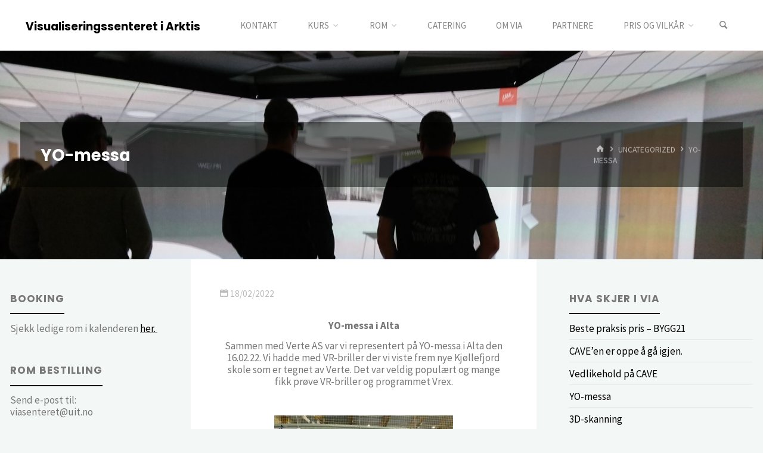

--- FILE ---
content_type: text/html; charset=UTF-8
request_url: https://site.uit.no/via/yo-messa/
body_size: 72147
content:
<!DOCTYPE html>
<html  xmlns="http://www.w3.org/1999/xhtml" prefix="" lang="en-US">
<head>
<meta name="viewport" content="width=device-width, user-scalable=yes, initial-scale=1.0">
<meta http-equiv="X-UA-Compatible" content="IE=edge" /><meta charset="UTF-8">
<link rel="profile" href="https://gmpg.org/xfn/11">

<!-- BEGIN Metadata added by the Add-Meta-Tags WordPress plugin -->
<meta name="description" content="YO-messa i Alta Sammen med Verte AS var vi representert på YO-messa i Alta den 16.02.22. Vi hadde med VR-briller der vi viste frem nye Kjøllefjord skole som er tegnet av Verte. Det var veldig populært og mange fikk prøve VR-briller og programmet Vrex." />
<!-- END Metadata added by the Add-Meta-Tags WordPress plugin -->

<title>YO-messa &#8211; Visualiseringssenteret i Arktis</title>
<meta name='robots' content='max-image-preview:large' />
	<style>img:is([sizes="auto" i], [sizes^="auto," i]) { contain-intrinsic-size: 3000px 1500px }</style>
	<script>
window.koko_analytics = {"url":"https:\/\/site.uit.no\/via\/wp-admin\/admin-ajax.php?action=koko_analytics_collect","site_url":"https:\/\/site.uit.no\/via","post_id":1286,"path":"\/yo-messa\/","method":"cookie","use_cookie":true};
</script>
<link rel='dns-prefetch' href='//fonts.googleapis.com' />
<link rel="alternate" type="application/rss+xml" title="Visualiseringssenteret i Arktis &raquo; Feed" href="https://site.uit.no/via/feed/" />
<link rel="alternate" type="application/rss+xml" title="Visualiseringssenteret i Arktis &raquo; Comments Feed" href="https://site.uit.no/via/comments/feed/" />
<script>
window._wpemojiSettings = {"baseUrl":"https:\/\/s.w.org\/images\/core\/emoji\/16.0.1\/72x72\/","ext":".png","svgUrl":"https:\/\/s.w.org\/images\/core\/emoji\/16.0.1\/svg\/","svgExt":".svg","source":{"concatemoji":"https:\/\/site.uit.no\/via\/wp-includes\/js\/wp-emoji-release.min.js?ver=6.8.3"}};
/*! This file is auto-generated */
!function(s,n){var o,i,e;function c(e){try{var t={supportTests:e,timestamp:(new Date).valueOf()};sessionStorage.setItem(o,JSON.stringify(t))}catch(e){}}function p(e,t,n){e.clearRect(0,0,e.canvas.width,e.canvas.height),e.fillText(t,0,0);var t=new Uint32Array(e.getImageData(0,0,e.canvas.width,e.canvas.height).data),a=(e.clearRect(0,0,e.canvas.width,e.canvas.height),e.fillText(n,0,0),new Uint32Array(e.getImageData(0,0,e.canvas.width,e.canvas.height).data));return t.every(function(e,t){return e===a[t]})}function u(e,t){e.clearRect(0,0,e.canvas.width,e.canvas.height),e.fillText(t,0,0);for(var n=e.getImageData(16,16,1,1),a=0;a<n.data.length;a++)if(0!==n.data[a])return!1;return!0}function f(e,t,n,a){switch(t){case"flag":return n(e,"\ud83c\udff3\ufe0f\u200d\u26a7\ufe0f","\ud83c\udff3\ufe0f\u200b\u26a7\ufe0f")?!1:!n(e,"\ud83c\udde8\ud83c\uddf6","\ud83c\udde8\u200b\ud83c\uddf6")&&!n(e,"\ud83c\udff4\udb40\udc67\udb40\udc62\udb40\udc65\udb40\udc6e\udb40\udc67\udb40\udc7f","\ud83c\udff4\u200b\udb40\udc67\u200b\udb40\udc62\u200b\udb40\udc65\u200b\udb40\udc6e\u200b\udb40\udc67\u200b\udb40\udc7f");case"emoji":return!a(e,"\ud83e\udedf")}return!1}function g(e,t,n,a){var r="undefined"!=typeof WorkerGlobalScope&&self instanceof WorkerGlobalScope?new OffscreenCanvas(300,150):s.createElement("canvas"),o=r.getContext("2d",{willReadFrequently:!0}),i=(o.textBaseline="top",o.font="600 32px Arial",{});return e.forEach(function(e){i[e]=t(o,e,n,a)}),i}function t(e){var t=s.createElement("script");t.src=e,t.defer=!0,s.head.appendChild(t)}"undefined"!=typeof Promise&&(o="wpEmojiSettingsSupports",i=["flag","emoji"],n.supports={everything:!0,everythingExceptFlag:!0},e=new Promise(function(e){s.addEventListener("DOMContentLoaded",e,{once:!0})}),new Promise(function(t){var n=function(){try{var e=JSON.parse(sessionStorage.getItem(o));if("object"==typeof e&&"number"==typeof e.timestamp&&(new Date).valueOf()<e.timestamp+604800&&"object"==typeof e.supportTests)return e.supportTests}catch(e){}return null}();if(!n){if("undefined"!=typeof Worker&&"undefined"!=typeof OffscreenCanvas&&"undefined"!=typeof URL&&URL.createObjectURL&&"undefined"!=typeof Blob)try{var e="postMessage("+g.toString()+"("+[JSON.stringify(i),f.toString(),p.toString(),u.toString()].join(",")+"));",a=new Blob([e],{type:"text/javascript"}),r=new Worker(URL.createObjectURL(a),{name:"wpTestEmojiSupports"});return void(r.onmessage=function(e){c(n=e.data),r.terminate(),t(n)})}catch(e){}c(n=g(i,f,p,u))}t(n)}).then(function(e){for(var t in e)n.supports[t]=e[t],n.supports.everything=n.supports.everything&&n.supports[t],"flag"!==t&&(n.supports.everythingExceptFlag=n.supports.everythingExceptFlag&&n.supports[t]);n.supports.everythingExceptFlag=n.supports.everythingExceptFlag&&!n.supports.flag,n.DOMReady=!1,n.readyCallback=function(){n.DOMReady=!0}}).then(function(){return e}).then(function(){var e;n.supports.everything||(n.readyCallback(),(e=n.source||{}).concatemoji?t(e.concatemoji):e.wpemoji&&e.twemoji&&(t(e.twemoji),t(e.wpemoji)))}))}((window,document),window._wpemojiSettings);
</script>
<style id='wp-emoji-styles-inline-css'>

	img.wp-smiley, img.emoji {
		display: inline !important;
		border: none !important;
		box-shadow: none !important;
		height: 1em !important;
		width: 1em !important;
		margin: 0 0.07em !important;
		vertical-align: -0.1em !important;
		background: none !important;
		padding: 0 !important;
	}
</style>
<link rel='stylesheet' id='wp-block-library-css' href='https://site.uit.no/via/wp-includes/css/dist/block-library/style.min.css?ver=6.8.3' media='all' />
<style id='classic-theme-styles-inline-css'>
/*! This file is auto-generated */
.wp-block-button__link{color:#fff;background-color:#32373c;border-radius:9999px;box-shadow:none;text-decoration:none;padding:calc(.667em + 2px) calc(1.333em + 2px);font-size:1.125em}.wp-block-file__button{background:#32373c;color:#fff;text-decoration:none}
</style>
<style id='global-styles-inline-css'>
:root{--wp--preset--aspect-ratio--square: 1;--wp--preset--aspect-ratio--4-3: 4/3;--wp--preset--aspect-ratio--3-4: 3/4;--wp--preset--aspect-ratio--3-2: 3/2;--wp--preset--aspect-ratio--2-3: 2/3;--wp--preset--aspect-ratio--16-9: 16/9;--wp--preset--aspect-ratio--9-16: 9/16;--wp--preset--color--black: #000000;--wp--preset--color--cyan-bluish-gray: #abb8c3;--wp--preset--color--white: #ffffff;--wp--preset--color--pale-pink: #f78da7;--wp--preset--color--vivid-red: #cf2e2e;--wp--preset--color--luminous-vivid-orange: #ff6900;--wp--preset--color--luminous-vivid-amber: #fcb900;--wp--preset--color--light-green-cyan: #7bdcb5;--wp--preset--color--vivid-green-cyan: #00d084;--wp--preset--color--pale-cyan-blue: #8ed1fc;--wp--preset--color--vivid-cyan-blue: #0693e3;--wp--preset--color--vivid-purple: #9b51e0;--wp--preset--color--accent-1: #000000;--wp--preset--color--accent-2: #44505B;--wp--preset--color--headings: #444444;--wp--preset--color--sitetext: #777777;--wp--preset--color--sitebg: #FFFFFF;--wp--preset--gradient--vivid-cyan-blue-to-vivid-purple: linear-gradient(135deg,rgba(6,147,227,1) 0%,rgb(155,81,224) 100%);--wp--preset--gradient--light-green-cyan-to-vivid-green-cyan: linear-gradient(135deg,rgb(122,220,180) 0%,rgb(0,208,130) 100%);--wp--preset--gradient--luminous-vivid-amber-to-luminous-vivid-orange: linear-gradient(135deg,rgba(252,185,0,1) 0%,rgba(255,105,0,1) 100%);--wp--preset--gradient--luminous-vivid-orange-to-vivid-red: linear-gradient(135deg,rgba(255,105,0,1) 0%,rgb(207,46,46) 100%);--wp--preset--gradient--very-light-gray-to-cyan-bluish-gray: linear-gradient(135deg,rgb(238,238,238) 0%,rgb(169,184,195) 100%);--wp--preset--gradient--cool-to-warm-spectrum: linear-gradient(135deg,rgb(74,234,220) 0%,rgb(151,120,209) 20%,rgb(207,42,186) 40%,rgb(238,44,130) 60%,rgb(251,105,98) 80%,rgb(254,248,76) 100%);--wp--preset--gradient--blush-light-purple: linear-gradient(135deg,rgb(255,206,236) 0%,rgb(152,150,240) 100%);--wp--preset--gradient--blush-bordeaux: linear-gradient(135deg,rgb(254,205,165) 0%,rgb(254,45,45) 50%,rgb(107,0,62) 100%);--wp--preset--gradient--luminous-dusk: linear-gradient(135deg,rgb(255,203,112) 0%,rgb(199,81,192) 50%,rgb(65,88,208) 100%);--wp--preset--gradient--pale-ocean: linear-gradient(135deg,rgb(255,245,203) 0%,rgb(182,227,212) 50%,rgb(51,167,181) 100%);--wp--preset--gradient--electric-grass: linear-gradient(135deg,rgb(202,248,128) 0%,rgb(113,206,126) 100%);--wp--preset--gradient--midnight: linear-gradient(135deg,rgb(2,3,129) 0%,rgb(40,116,252) 100%);--wp--preset--font-size--small: 10px;--wp--preset--font-size--medium: 20px;--wp--preset--font-size--large: 27px;--wp--preset--font-size--x-large: 42px;--wp--preset--font-size--normal: 17px;--wp--preset--font-size--larger: 43px;--wp--preset--spacing--20: 0.44rem;--wp--preset--spacing--30: 0.67rem;--wp--preset--spacing--40: 1rem;--wp--preset--spacing--50: 1.5rem;--wp--preset--spacing--60: 2.25rem;--wp--preset--spacing--70: 3.38rem;--wp--preset--spacing--80: 5.06rem;--wp--preset--shadow--natural: 6px 6px 9px rgba(0, 0, 0, 0.2);--wp--preset--shadow--deep: 12px 12px 50px rgba(0, 0, 0, 0.4);--wp--preset--shadow--sharp: 6px 6px 0px rgba(0, 0, 0, 0.2);--wp--preset--shadow--outlined: 6px 6px 0px -3px rgba(255, 255, 255, 1), 6px 6px rgba(0, 0, 0, 1);--wp--preset--shadow--crisp: 6px 6px 0px rgba(0, 0, 0, 1);}:where(.is-layout-flex){gap: 0.5em;}:where(.is-layout-grid){gap: 0.5em;}body .is-layout-flex{display: flex;}.is-layout-flex{flex-wrap: wrap;align-items: center;}.is-layout-flex > :is(*, div){margin: 0;}body .is-layout-grid{display: grid;}.is-layout-grid > :is(*, div){margin: 0;}:where(.wp-block-columns.is-layout-flex){gap: 2em;}:where(.wp-block-columns.is-layout-grid){gap: 2em;}:where(.wp-block-post-template.is-layout-flex){gap: 1.25em;}:where(.wp-block-post-template.is-layout-grid){gap: 1.25em;}.has-black-color{color: var(--wp--preset--color--black) !important;}.has-cyan-bluish-gray-color{color: var(--wp--preset--color--cyan-bluish-gray) !important;}.has-white-color{color: var(--wp--preset--color--white) !important;}.has-pale-pink-color{color: var(--wp--preset--color--pale-pink) !important;}.has-vivid-red-color{color: var(--wp--preset--color--vivid-red) !important;}.has-luminous-vivid-orange-color{color: var(--wp--preset--color--luminous-vivid-orange) !important;}.has-luminous-vivid-amber-color{color: var(--wp--preset--color--luminous-vivid-amber) !important;}.has-light-green-cyan-color{color: var(--wp--preset--color--light-green-cyan) !important;}.has-vivid-green-cyan-color{color: var(--wp--preset--color--vivid-green-cyan) !important;}.has-pale-cyan-blue-color{color: var(--wp--preset--color--pale-cyan-blue) !important;}.has-vivid-cyan-blue-color{color: var(--wp--preset--color--vivid-cyan-blue) !important;}.has-vivid-purple-color{color: var(--wp--preset--color--vivid-purple) !important;}.has-black-background-color{background-color: var(--wp--preset--color--black) !important;}.has-cyan-bluish-gray-background-color{background-color: var(--wp--preset--color--cyan-bluish-gray) !important;}.has-white-background-color{background-color: var(--wp--preset--color--white) !important;}.has-pale-pink-background-color{background-color: var(--wp--preset--color--pale-pink) !important;}.has-vivid-red-background-color{background-color: var(--wp--preset--color--vivid-red) !important;}.has-luminous-vivid-orange-background-color{background-color: var(--wp--preset--color--luminous-vivid-orange) !important;}.has-luminous-vivid-amber-background-color{background-color: var(--wp--preset--color--luminous-vivid-amber) !important;}.has-light-green-cyan-background-color{background-color: var(--wp--preset--color--light-green-cyan) !important;}.has-vivid-green-cyan-background-color{background-color: var(--wp--preset--color--vivid-green-cyan) !important;}.has-pale-cyan-blue-background-color{background-color: var(--wp--preset--color--pale-cyan-blue) !important;}.has-vivid-cyan-blue-background-color{background-color: var(--wp--preset--color--vivid-cyan-blue) !important;}.has-vivid-purple-background-color{background-color: var(--wp--preset--color--vivid-purple) !important;}.has-black-border-color{border-color: var(--wp--preset--color--black) !important;}.has-cyan-bluish-gray-border-color{border-color: var(--wp--preset--color--cyan-bluish-gray) !important;}.has-white-border-color{border-color: var(--wp--preset--color--white) !important;}.has-pale-pink-border-color{border-color: var(--wp--preset--color--pale-pink) !important;}.has-vivid-red-border-color{border-color: var(--wp--preset--color--vivid-red) !important;}.has-luminous-vivid-orange-border-color{border-color: var(--wp--preset--color--luminous-vivid-orange) !important;}.has-luminous-vivid-amber-border-color{border-color: var(--wp--preset--color--luminous-vivid-amber) !important;}.has-light-green-cyan-border-color{border-color: var(--wp--preset--color--light-green-cyan) !important;}.has-vivid-green-cyan-border-color{border-color: var(--wp--preset--color--vivid-green-cyan) !important;}.has-pale-cyan-blue-border-color{border-color: var(--wp--preset--color--pale-cyan-blue) !important;}.has-vivid-cyan-blue-border-color{border-color: var(--wp--preset--color--vivid-cyan-blue) !important;}.has-vivid-purple-border-color{border-color: var(--wp--preset--color--vivid-purple) !important;}.has-vivid-cyan-blue-to-vivid-purple-gradient-background{background: var(--wp--preset--gradient--vivid-cyan-blue-to-vivid-purple) !important;}.has-light-green-cyan-to-vivid-green-cyan-gradient-background{background: var(--wp--preset--gradient--light-green-cyan-to-vivid-green-cyan) !important;}.has-luminous-vivid-amber-to-luminous-vivid-orange-gradient-background{background: var(--wp--preset--gradient--luminous-vivid-amber-to-luminous-vivid-orange) !important;}.has-luminous-vivid-orange-to-vivid-red-gradient-background{background: var(--wp--preset--gradient--luminous-vivid-orange-to-vivid-red) !important;}.has-very-light-gray-to-cyan-bluish-gray-gradient-background{background: var(--wp--preset--gradient--very-light-gray-to-cyan-bluish-gray) !important;}.has-cool-to-warm-spectrum-gradient-background{background: var(--wp--preset--gradient--cool-to-warm-spectrum) !important;}.has-blush-light-purple-gradient-background{background: var(--wp--preset--gradient--blush-light-purple) !important;}.has-blush-bordeaux-gradient-background{background: var(--wp--preset--gradient--blush-bordeaux) !important;}.has-luminous-dusk-gradient-background{background: var(--wp--preset--gradient--luminous-dusk) !important;}.has-pale-ocean-gradient-background{background: var(--wp--preset--gradient--pale-ocean) !important;}.has-electric-grass-gradient-background{background: var(--wp--preset--gradient--electric-grass) !important;}.has-midnight-gradient-background{background: var(--wp--preset--gradient--midnight) !important;}.has-small-font-size{font-size: var(--wp--preset--font-size--small) !important;}.has-medium-font-size{font-size: var(--wp--preset--font-size--medium) !important;}.has-large-font-size{font-size: var(--wp--preset--font-size--large) !important;}.has-x-large-font-size{font-size: var(--wp--preset--font-size--x-large) !important;}
:where(.wp-block-post-template.is-layout-flex){gap: 1.25em;}:where(.wp-block-post-template.is-layout-grid){gap: 1.25em;}
:where(.wp-block-columns.is-layout-flex){gap: 2em;}:where(.wp-block-columns.is-layout-grid){gap: 2em;}
:root :where(.wp-block-pullquote){font-size: 1.5em;line-height: 1.6;}
</style>
<link rel='stylesheet' id='contact-form-7-css' href='https://site.uit.no/via/wp-content/plugins/contact-form-7/includes/css/styles.css?ver=6.1.4' media='all' />
<link rel='stylesheet' id='wpa-style-css' href='https://site.uit.no/via/wp-content/plugins/wp-accessibility/css/wpa-style.css?ver=2.2.6' media='all' />
<style id='wpa-style-inline-css'>
:root { --admin-bar-top : 7px; }
</style>
<style id='calendar-style-inline-css'>
    .calnk a:hover {
        background-position:0 0;
        text-decoration:none;  
        color:#000000;
        border-bottom:1px dotted #000000;
     }
    .calnk a:visited {
        text-decoration:none;
        color:#000000;
        border-bottom:1px dotted #000000;
    }
    .calnk a {
        text-decoration:none; 
        color:#000000; 
        border-bottom:1px dotted #000000;
    }
    .calnk a > span {
        display:none; 
    }
    .calnk a:hover > span {
        color:#333333; 
        background:#F6F79B; 
        display:block;
        position:absolute; 
        margin-top:1px; 
        padding:5px; 
        width:auto;
        z-index:100;
        line-height:1.2em;
    }
    .calendar-table {
        border:0 !important;
        width:100% !important;
        border-collapse:separate !important;
        border-spacing:2px !important;
    }
    .calendar-heading {
        height:25px;
        text-align:center;
        background-color:#E4EBE3;
    }
    .calendar-next {
        width:20%;
        text-align:center;
        border:none;
    }
    .calendar-prev {
        width:20%;
        text-align:center;
        border:none;
    }
    .calendar-month {
        width:60%;
        text-align:center;
        font-weight:bold;
        border:none;
    }
    .normal-day-heading {
        text-align:center;
        width:25px;
        height:25px;
        font-size:0.8em;
        border:1px solid #DFE6DE;
        background-color:#EBF2EA;
    }
    .weekend-heading {
        text-align:center;
        width:25px;
        height:25px;
        font-size:0.8em;
        border:1px solid #DFE6DE;
        background-color:#EBF2EA;
        color:#FF0000;
    }
    .day-with-date {
        vertical-align:text-top;
        text-align:left;
        width:60px;
        height:60px;
        border:1px solid #DFE6DE;
    }
    .no-events {

    }
    .day-without-date {
        width:60px;
        height:60px;
        border:1px solid #E9F0E8;
    }
    span.weekend {
        color:#FF0000;
    }
    .current-day {
        vertical-align:text-top;
        text-align:left;
        width:60px;
        height:60px;
        border:1px solid #BFBFBF;
        background-color:#E4EBE3;
    }
    span.event {
        font-size:0.75em;
    }
    .kjo-link {
        font-size:0.75em;
        text-align:center;
    }
    .calendar-date-switcher {
        height:25px;
        text-align:center;
        border:1px solid #D6DED5;
        background-color:#E4EBE3;
    }
    .calendar-date-switcher form {
        margin:2px;
    }
    .calendar-date-switcher input {
        border:1px #D6DED5 solid;
        margin:0;
    }
    .calendar-date-switcher input[type=submit] {
        padding:3px 10px;
    }
    .calendar-date-switcher select {
        border:1px #D6DED5 solid;
        margin:0;
    }
    .calnk a:hover span span.event-title {
        padding:0;
        text-align:center;
        font-weight:bold;
        font-size:1.2em;
        margin-left:0px;
    }
    .calnk a:hover span span.event-title-break {
        display:block;
        width:96%;
        text-align:center;
        height:1px;
        margin-top:5px;
        margin-right:2%;
        padding:0;
        background-color:#000000;
        margin-left:0px;
    }
    .calnk a:hover span span.event-content-break {
        display:block;
        width:96%;
        text-align:center;
        height:1px;
        margin-top:5px;
        margin-right:2%;
        padding:0;
        background-color:#000000;
        margin-left:0px;
    }
    .page-upcoming-events {
        font-size:80%;
    }
    .page-todays-events {
        font-size:80%;
    }
    .calendar-table table,tbody,tr,td {
        margin:0 !important;
        padding:0 !important;
    }
    table.calendar-table {
        margin-bottom:5px !important;
    }
    .cat-key {
        width:100%;
        margin-top:30px;
        padding:5px;
        border:0 !important;
    }
    .cal-separate {
       border:0 !important;
       margin-top:10px;
    }
    table.cat-key {
       margin-top:5px !important;
       border:1px solid #DFE6DE !important;
       border-collapse:separate !important;
       border-spacing:4px !important;
       margin-left:2px !important;
       width:99.5% !important;
       margin-bottom:5px !important;
    }
    .minical-day {
       background-color:#F6F79B;
    }
    .cat-key td {
       border:0 !important;
    }
</style>
<link rel='stylesheet' id='h5p-plugin-styles-css' href='https://site.uit.no/via/wp-content/plugins/h5p/h5p-php-library/styles/h5p.css?ver=1.16.2' media='all' />
<link rel='stylesheet' id='kahuna-themefonts-css' href='https://site.uit.no/via/wp-content/themes/kahuna/resources/fonts/fontfaces.css?ver=1.7.0.1' media='all' />
<link rel='stylesheet' id='kahuna-googlefonts-css' href='//fonts.googleapis.com/css?family=Source+Sans+Pro%3A400%2C300%2C700%7CSource+Sans+Pro%3A%7CPoppins%3A%7CSource+Sans+Pro%3A100%2C200%2C300%2C400%2C500%2C600%2C700%2C800%2C900%7CPoppins%3A700%7CSource+Sans+Pro%3A400&#038;ver=1.7.0.1' media='all' />
<link rel='stylesheet' id='kahuna-main-css' href='https://site.uit.no/via/wp-content/themes/kahuna/style.css?ver=1.7.0.1' media='all' />
<style id='kahuna-main-inline-css'>
 body:not(.kahuna-landing-page) #container, #site-header-main-inside, #colophon-inside, .footer-inside, #breadcrumbs-container-inside, #header-page-title { margin: 0 auto; max-width: 1380px; } body:not(.kahuna-landing-page) #container { max-width: calc( 1380px - 4em ); } #site-header-main { left: 0; right: 0; } #primary { width: 320px; } #secondary { width: 380px; } #container.one-column .main { width: 100%; } #container.two-columns-right #secondary { float: right; } #container.two-columns-right .main, .two-columns-right #breadcrumbs { width: calc( 100% - 380px ); float: left; } #container.two-columns-left #primary { float: left; } #container.two-columns-left .main, .two-columns-left #breadcrumbs { width: calc( 100% - 320px ); float: right; } #container.three-columns-right #primary, #container.three-columns-left #primary, #container.three-columns-sided #primary { float: left; } #container.three-columns-right #secondary, #container.three-columns-left #secondary, #container.three-columns-sided #secondary { float: left; } #container.three-columns-right #primary, #container.three-columns-left #secondary { margin-left: 0%; margin-right: 0%; } #container.three-columns-right .main, .three-columns-right #breadcrumbs { width: calc( 100% - 700px ); float: left; } #container.three-columns-left .main, .three-columns-left #breadcrumbs { width: calc( 100% - 700px ); float: right; } #container.three-columns-sided #secondary { float: right; } #container.three-columns-sided .main, .three-columns-sided #breadcrumbs { width: calc( 100% - 700px ); float: right; } .three-columns-sided #breadcrumbs { margin: 0 calc( 0% + 380px ) 0 -1920px; } html { font-family: 'Source Sans Pro'; font-weight: 400; font-size: 17px; font-weight: 400; line-height: 1.2; } #site-title { font-family: Poppins; font-size: 110%; font-weight: 700; } #access ul li a { font-family: Source Sans Pro; font-size: 90%; font-weight: 400; } .widget-title { font-family: Poppins; font-size: 100%; font-weight: 700; } .widget-container { font-family: Source Sans Pro; font-size: 100%; font-weight: 400; } .entry-title, .page-title { font-family: Poppins; font-size: 160%; font-weight: 700; } .entry-meta > span { font-family: Source Sans Pro; font-weight: 400; } /*.post-thumbnail-container*/ .entry-meta > span { font-size: 90%; } .page-link, .pagination, .author-info .author-link, .comment .reply a, .comment-meta, .byline { font-family: Source Sans Pro; } .content-masonry .entry-title { font-size: 128%; } h1 { font-size: 2.33em; } h2 { font-size: 2.06em; } h3 { font-size: 1.79em; } h4 { font-size: 1.52em; } h5 { font-size: 1.25em; } h6 { font-size: 0.98em; } h1, h2, h3, h4, h5, h6 { font-family: Poppins; font-weight: 700; } body { color: #777777; background-color: #F3F7f5; } .lp-staticslider .staticslider-caption-title, .seriousslider.seriousslider-theme .seriousslider-caption-title, .lp-staticslider .staticslider-caption-text, .seriousslider.seriousslider-theme .seriousslider-caption-text, .lp-staticslider .staticslider-caption-text a { color: #FFFFFF; } #site-header-main, #site-header-main.header-fixed #site-header-main-inside, #access ul ul, .menu-search-animated .searchform input[type="search"], #access .menu-search-animated .searchform, #access::after, .kahuna-over-menu .header-fixed#site-header-main, .kahuna-over-menu .header-fixed#site-header-main #access:after { background-color: #FFFFFF; } #site-header-main { border-bottom-color: rgba(0,0,0,.05); } .kahuna-over-menu .header-fixed#site-header-main #site-title a, #nav-toggle { color: #000000; } #access > div > ul > li, #access > div > ul > li > a, .kahuna-over-menu .header-fixed#site-header-main #access > div > ul > li:not([class*='current']), .kahuna-over-menu .header-fixed#site-header-main #access > div > ul > li:not([class*='current']) > a, .kahuna-over-menu .header-fixed#site-header-main #sheader.socials a::before, #sheader.socials a::before, #access .menu-search-animated .searchform input[type="search"], #mobile-menu { color: #888888; } .kahuna-over-menu .header-fixed#site-header-main #sheader.socials a:hover::before, #sheader.socials a:hover::before { color: #FFFFFF; } #access ul.sub-menu li a, #access ul.children li a { color: #888888; } #access ul.sub-menu li a, #access ul.children li a { background-color: #FFFFFF; } #access > div > ul > li:hover > a, #access > div > ul > li a:hover, #access > div > ul > li:hover, .kahuna-over-menu .header-fixed#site-header-main #access > div > ul > li > a:hover, .kahuna-over-menu .header-fixed#site-header-main #access > div > ul > li:hover { color: #000000; } #access > div > ul > li > a > span::before, #site-title::before { background-color: #000000; } #site-title a:hover { color: #000000; } #access > div > ul > li.current_page_item > a, #access > div > ul > li.current-menu-item > a, #access > div > ul > li.current_page_ancestor > a, #access > div > ul > li.current-menu-ancestor > a, #access .sub-menu, #access .children, .kahuna-over-menu .header-fixed#site-header-main #access > div > ul > li > a { color: #44505B; } #access ul.children > li.current_page_item > a, #access ul.sub-menu > li.current-menu-item > a, #access ul.children > li.current_page_ancestor > a, #access ul.sub-menu > li.current-menu-ancestor > a { color: #44505B; } #access .sub-menu li:not(:last-child) span, #access .children li:not(:last-child) span { border-bottom: 1px solid #eeeeee; } .searchform .searchsubmit { color: #777777; } body:not(.kahuna-landing-page) article.hentry, body:not(.kahuna-landing-page) .main, body.kahuna-boxed-layout:not(.kahuna-landing-page) #container { background-color: #FFFFFF; } .pagination a, .pagination span { border-color: #eeeeee; } .page-link a, .page-link span em { background-color: #eeeeee; } .pagination a:hover, .pagination span:hover, .page-link a:hover, .page-link span em:hover { background-color: #eeeeee; } .post-thumbnail-container .featured-image-meta, #header-page-title-inside, .lp-staticslider .staticslider-caption-text span, .seriousslider.seriousslider-theme .seriousslider-caption-text span { background-color: rgba(0,0,0, 0.5); } .lp-staticslider .staticslider-caption-title span, .seriousslider.seriousslider-theme .seriousslider-caption-title span { background-color: rgba(0,0,0, 0.5); } .post-thumbnail-container .featured-image-link::before { background-color: #000000; } #header-page-title .entry-meta .bl_categ a { background-color: #000000; } #header-page-title .entry-meta .bl_categ a:hover { background-color: #000000; } .widget-title span { border-bottom-color: #000000; } #colophon, #footer { background-color: #1E2C35; color: #BBBBBB; } #colophon { border-top: 5px solid #414f58 } #footer-bottom { background: #192730; } .entry-title a:active, .entry-title a:hover { color: #000000; } .entry-title a:hover { border-top-color: #000000; } span.entry-format { color: #000000; } .entry-content blockquote::before, .entry-content blockquote::after { color: rgba(119,119,119,0.2); } .entry-content h5, .entry-content h6, .lp-text-content h5, .lp-text-content h6 { color: #44505B; } .entry-content h1, .entry-content h2, .entry-content h3, .entry-content h4, .lp-text-content h1, .lp-text-content h2, .lp-text-content h3, .lp-text-content h4 { color: #444444; } a { color: #000000; } a:hover, .entry-meta span a:hover, .comments-link a:hover { color: #44505B; } .entry-meta > span.comments-link { top: 0.8em; } .socials a:before { color: #000000; } #sheader.socials a:before { background-color: #f5f5f5; } #sfooter.socials a:before, .widget_cryout_socials .socials a:before { background-color: #28363f; } .sidey .socials a:before { background-color: #FFFFFF; } #sheader.socials a:hover:before { background-color: #000000; color: #FFFFFF; } #sfooter.socials a:hover:before, .widget_cryout_socials .socials a:hover:before { background-color: #000000; color: #1E2C35; } .sidey a:hover:before { background-color: #000000; color: #FFFFFF; } .kahuna-normalizedtags #content .tagcloud a { color: #FFFFFF; background-color: #000000; } .kahuna-normalizedtags #content .tagcloud a:hover { background-color: #44505B; } #nav-fixed i, #nav-fixed a + a { background-color: rgba(215,215,215,0.8); } #nav-fixed a:hover i, #nav-fixed a:hover + a, #nav-fixed a + a:hover { background-color: rgba(0,0,0,0.8); } #nav-fixed i, #nav-fixed span { color: #FFFFFF; } button#toTop { color: #000000; border-color: #000000; } button#toTop:hover { background-color: #000000; color: #F3F7f5; border-color: #000000; } @media (max-width: 800px) { .cryout #footer-bottom .footer-inside { padding-top: 2.5em; } .cryout .footer-inside a#toTop {background-color: #000000; color: #F3F7f5;} .cryout .footer-inside a#toTop:hover { opacity: 0.8;} } a.continue-reading-link, .continue-reading-link::after { background-color:#000000; color: #FFFFFF; } .entry-meta .icon-metas:before { color: #bcbcbc; } .kahuna-caption-one .main .wp-caption .wp-caption-text { border-bottom-color: #eeeeee; } .kahuna-caption-two .main .wp-caption .wp-caption-text { background-color: #f5f5f5; } .kahuna-image-one .entry-content img[class*="align"], .kahuna-image-one .entry-summary img[class*="align"], .kahuna-image-two .entry-content img[class*='align'], .kahuna-image-two .entry-summary img[class*='align'] { border-color: #eeeeee; } .kahuna-image-five .entry-content img[class*='align'], .kahuna-image-five .entry-summary img[class*='align'] { border-color: #000000; } /* diffs */ span.edit-link a.post-edit-link, span.edit-link a.post-edit-link:hover, span.edit-link .icon-edit:before { color: #777777; } .searchform { border-color: #ebebeb; } #breadcrumbs-container { background-color: #f8f8f8; } .entry-meta span, .entry-meta a, .entry-utility span, .entry-utility a, .entry-meta time, #breadcrumbs-nav, #header-page-title .byline, .footermenu ul li span.sep { color: #bcbcbc; } .footermenu ul li a:hover { color: #000000; } .footermenu ul li a::after { background: #000000; } #breadcrumbs-nav a { color: #9e9e9e; } .entry-meta span.entry-sticky { background-color: #bcbcbc; color: #FFFFFF; } #commentform { } code, #nav-below .nav-previous a:before, #nav-below .nav-next a:before { background-color: #eeeeee; } pre, .comment-author { border-color: #eeeeee; } pre { background-color: #f8f8f8; } .commentlist .comment-body, .commentlist .pingback { background-color: #f5f5f5; } .commentlist .comment-body::after { border-top-color: #f5f5f5; } article .author-info { border-color: #eeeeee; } .page-header.pad-container { border-color: #eeeeee; } .comment-meta a { color: #dadada; } .commentlist .reply a { color: #c6c6c6; } .commentlist .reply a:hover { border-bottom-color: #000000; } select, input[type], textarea { color: #777777; border-color: #e9e9e9; } .searchform input[type="search"], .searchform input[type="search"]:hover, .searchform input[type="search"]:focus { background-color: #FFFFFF; } input[type]:hover, textarea:hover, select:hover, input[type]:focus, textarea:focus, select:focus { background: #f5f5f5; } button, input[type="button"], input[type="submit"], input[type="reset"] { background-color: #000000; color: #FFFFFF; } button:hover, input[type="button"]:hover, input[type="submit"]:hover, input[type="reset"]:hover { background-color: #44505B; } hr { background-color: #f0f0f0; } /* gutenberg */ .wp-block-image.alignwide { margin-left: calc( ( 1% + 2.5em ) * -1 ); margin-right: calc( ( 1% + 2.5em ) * -1 ); } .wp-block-image.alignwide img { /* width: calc( 103% + 5em ); max-width: calc( 103% + 5em ); */ } .has-accent-1-color, .has-accent-1-color:hover { color: #000000; } .has-accent-2-color, .has-accent-2-color:hover { color: #44505B; } .has-headings-color, .has-headings-color:hover { color: #444444; } .has-sitetext-color, .has-sitetext-color:hover { color: #777777; } .has-sitebg-color, .has-sitebg-color:hover { color: #FFFFFF; } .has-accent-1-background-color { background-color: #000000; } .has-accent-2-background-color { background-color: #44505B; } .has-headings-background-color { background-color: #444444; } .has-sitetext-background-color { background-color: #777777; } .has-sitebg-background-color { background-color: #FFFFFF; } .has-small-font-size { font-size: 10px; } .has-regular-font-size { font-size: 17px; } .has-large-font-size { font-size: 27px; } .has-larger-font-size { font-size: 43px; } .has-huge-font-size { font-size: 43px; } /* woocommerce */ .woocommerce-page #respond input#submit.alt, .woocommerce a.button.alt, .woocommerce-page button.button.alt, .woocommerce input.button.alt, .woocommerce #respond input#submit, .woocommerce a.button, .woocommerce button.button, .woocommerce input.button { background-color: #000000; color: #FFFFFF; line-height: 1.2; } .woocommerce #respond input#submit:hover, .woocommerce a.button:hover, .woocommerce button.button:hover, .woocommerce input.button:hover { background-color: #000000; color: #FFFFFF;} .woocommerce-page #respond input#submit.alt, .woocommerce a.button.alt, .woocommerce-page button.button.alt, .woocommerce input.button.alt { background-color: #44505B; color: #FFFFFF; line-height: 1.2; } .woocommerce-page #respond input#submit.alt:hover, .woocommerce a.button.alt:hover, .woocommerce-page button.button.alt:hover, .woocommerce input.button.alt:hover { background-color: #222e39; color: #FFFFFF;} .woocommerce div.product .woocommerce-tabs ul.tabs li.active { border-bottom-color: #FFFFFF; } .woocommerce #respond input#submit.alt.disabled, .woocommerce #respond input#submit.alt.disabled:hover, .woocommerce #respond input#submit.alt:disabled, .woocommerce #respond input#submit.alt:disabled:hover, .woocommerce #respond input#submit.alt[disabled]:disabled, .woocommerce #respond input#submit.alt[disabled]:disabled:hover, .woocommerce a.button.alt.disabled, .woocommerce a.button.alt.disabled:hover, .woocommerce a.button.alt:disabled, .woocommerce a.button.alt:disabled:hover, .woocommerce a.button.alt[disabled]:disabled, .woocommerce a.button.alt[disabled]:disabled:hover, .woocommerce button.button.alt.disabled, .woocommerce button.button.alt.disabled:hover, .woocommerce button.button.alt:disabled, .woocommerce button.button.alt:disabled:hover, .woocommerce button.button.alt[disabled]:disabled, .woocommerce button.button.alt[disabled]:disabled:hover, .woocommerce input.button.alt.disabled, .woocommerce input.button.alt.disabled:hover, .woocommerce input.button.alt:disabled, .woocommerce input.button.alt:disabled:hover, .woocommerce input.button.alt[disabled]:disabled, .woocommerce input.button.alt[disabled]:disabled:hover { background-color: #44505B; } .woocommerce ul.products li.product .price, .woocommerce div.product p.price, .woocommerce div.product span.price { color: #a9a9a9 } #add_payment_method #payment, .woocommerce-cart #payment, .woocommerce-checkout #payment { background: #f5f5f5; } .woocommerce .main .page-title { /*font-size: -0.004em; */ } /* mobile menu */ nav#mobile-menu { background-color: #FFFFFF; } #mobile-nav .searchform input[type="search"]{ background-color: #eeeeee; border-color: rgba(0,0,0,0.15); } nav#mobile-menu ul li.menu-burger { background-color: #f7f7f7 } .main .entry-content, .main .entry-summary { text-align: inherit; } .main p, .main ul, .main ol, .main dd, .main pre, .main hr { margin-bottom: 0.8em; } .main .entry-content p { text-indent: 0em; } .main a.post-featured-image { background-position: center center; } #header-widget-area { width: 33%; right: 10px; } .kahuna-striped-table .main thead th, .kahuna-bordered-table .main thead th, .kahuna-striped-table .main td, .kahuna-striped-table .main th, .kahuna-bordered-table .main th, .kahuna-bordered-table .main td { border-color: #e9e9e9; } .kahuna-clean-table .main th, .kahuna-striped-table .main tr:nth-child(even) td, .kahuna-striped-table .main tr:nth-child(even) th { background-color: #f6f6f6; } .kahuna-cropped-featured .main .post-thumbnail-container { height: 350px; } .kahuna-responsive-featured .main .post-thumbnail-container { max-height: 350px; height: auto; } article.hentry .article-inner, #content-masonry article.hentry .article-inner { padding: 1%; } #breadcrumbs-nav, body.woocommerce.woocommerce-page #breadcrumbs-nav, .pad-container { padding: 1%; } .kahuna-magazine-two.archive #breadcrumbs-nav, .kahuna-magazine-two.archive .pad-container, .kahuna-magazine-two.search #breadcrumbs-nav, .kahuna-magazine-two.search .pad-container { padding: 0.5%; } .kahuna-magazine-three.archive #breadcrumbs-nav, .kahuna-magazine-three.archive .pad-container, .kahuna-magazine-three.search #breadcrumbs-nav, .kahuna-magazine-three.search .pad-container { padding: 0.33333333333333%; } #site-header-main { height:85px; } #access .menu-search-animated .searchform { height: 84px; line-height: 84px; } .menu-search-animated, #sheader-container, .identity, #nav-toggle { height:85px; line-height:85px; } #access div > ul > li > a { line-height:85px; } #branding { height:85px; } .kahuna-responsive-headerimage #masthead #header-image-main-inside { max-height: 350px; } .kahuna-cropped-headerimage #masthead #header-image-main-inside { height: 350px; } #masthead #site-header-main { position: fixed; } .kahuna-fixed-menu #header-image-main { margin-top: 85px; } @media (max-width: 640px) { #header-page-title .entry-title { font-size: 140%; } } .lp-staticslider .staticslider-caption, .seriousslider.seriousslider-theme .seriousslider-caption, .kahuna-landing-page .lp-blocks-inside, .kahuna-landing-page .lp-boxes-inside, .kahuna-landing-page .lp-text-inside, .kahuna-landing-page .lp-posts-inside, .kahuna-landing-page .lp-page-inside, .kahuna-landing-page .lp-section-header, .kahuna-landing-page .content-widget { max-width: 1380px; } .kahuna-landing-page .content-widget { margin: 0 auto; } .lp-staticslider { max-height: calc(100vh - 85px); } a.staticslider-button:nth-child(2n+1), .seriousslider-theme .seriousslider-caption-buttons a:nth-child(2n+1) { background-color: #000000; color: #FFFFFF; border-color: #191919; } .staticslider-button:nth-child(2n+1):hover, .seriousslider-theme .seriousslider-caption-buttons a:nth-child(2n+1):hover { background-color: #191919; } a.staticslider-button:nth-child(2n), .seriousslider-theme .seriousslider-caption-buttons a:nth-child(2n) { color: #44505B; background-color: #FFFFFF; border-color: #e6e6e6; } a.staticslider-button:nth-child(2n):hover, .seriousslider-theme .seriousslider-caption-buttons a:nth-child(2n):hover { background-color: #e6e6e6; } .lp-block { background: #FFFFFF; } .lp-block:hover { box-shadow: 0 0 20px rgba(0,0,0, 0.15); } .lp-block i[class^=blicon]::before { color: #FFFFFF; border-color: #0f0f0f; background-color: #000000; } .lp-block:hover i::before { background-color: #0f0f0f; } .lp-block i:after { background-color: #000000; } .lp-block:hover i:after { background-color: #44505B; } .lp-block-text, .lp-boxes-static .lp-box-text, .lp-section-desc { color: #9f9f9f; } .lp-blocks { background-color: #1c86ef; } .lp-boxes { background-color: #8224e3; } .lp-text { background-color: #81d742; } .lp-boxes-static .lp-box:hover { box-shadow: 0 0 20px rgba(0,0,0, 0.15); } .lp-boxes-static .lp-box-image::after { background-color: #000000; } .lp-boxes-static .lp-box-image .box-overlay { background-color: #000000; } .lp-box-titlelink:hover { color: #000000; } .lp-boxes-1 .lp-box .lp-box-image { height: 350px; } .lp-boxes-2 .lp-box .lp-box-image { height: 400px; } .lp-box-readmore:hover { color: #000000; } #lp-posts, #lp-page { background-color: #eeee22; } .lpbox-rnd1 { background-color: #4b00ac; } .lpbox-rnd2 { background-color: #4600a7; } .lpbox-rnd3 { background-color: #4100a2; } .lpbox-rnd4 { background-color: #3c009d; } .lpbox-rnd5 { background-color: #370098; } .lpbox-rnd6 { background-color: #320093; } .lpbox-rnd7 { background-color: #2d008e; } .lpbox-rnd8 { background-color: #280089; } 
</style>
<link rel='stylesheet' id='newsletter-css' href='https://site.uit.no/via/wp-content/plugins/newsletter/style.css?ver=9.0.8' media='all' />
<script src="https://site.uit.no/via/wp-includes/js/jquery/jquery.min.js?ver=3.7.1" id="jquery-core-js"></script>
<script src="https://site.uit.no/via/wp-includes/js/jquery/jquery-migrate.min.js?ver=3.4.1" id="jquery-migrate-js"></script>
<script src="https://site.uit.no/via/wp-content/plugins/wpo365-login/apps/dist/pintra-redirect.js?ver=39.0" id="pintraredirectjs-js" async></script>
<!--[if lt IE 9]>
<script src="https://site.uit.no/via/wp-content/themes/kahuna/resources/js/html5shiv.min.js?ver=1.7.0.1" id="kahuna-html5shiv-js"></script>
<![endif]-->
<link rel="https://api.w.org/" href="https://site.uit.no/via/wp-json/" /><link rel="alternate" title="JSON" type="application/json" href="https://site.uit.no/via/wp-json/wp/v2/posts/1286" /><link rel="EditURI" type="application/rsd+xml" title="RSD" href="https://site.uit.no/via/xmlrpc.php?rsd" />
<meta name="generator" content="WordPress 6.8.3" />
<link rel="canonical" href="https://site.uit.no/via/yo-messa/" />
<link rel='shortlink' href='https://site.uit.no/via/?p=1286' />
<link rel="alternate" title="oEmbed (JSON)" type="application/json+oembed" href="https://site.uit.no/via/wp-json/oembed/1.0/embed?url=https%3A%2F%2Fsite.uit.no%2Fvia%2Fyo-messa%2F" />
<link rel="alternate" title="oEmbed (XML)" type="text/xml+oembed" href="https://site.uit.no/via/wp-json/oembed/1.0/embed?url=https%3A%2F%2Fsite.uit.no%2Fvia%2Fyo-messa%2F&#038;format=xml" />
<style data-context="foundation-flickity-css">/*! Flickity v2.0.2
http://flickity.metafizzy.co
---------------------------------------------- */.flickity-enabled{position:relative}.flickity-enabled:focus{outline:0}.flickity-viewport{overflow:hidden;position:relative;height:100%}.flickity-slider{position:absolute;width:100%;height:100%}.flickity-enabled.is-draggable{-webkit-tap-highlight-color:transparent;tap-highlight-color:transparent;-webkit-user-select:none;-moz-user-select:none;-ms-user-select:none;user-select:none}.flickity-enabled.is-draggable .flickity-viewport{cursor:move;cursor:-webkit-grab;cursor:grab}.flickity-enabled.is-draggable .flickity-viewport.is-pointer-down{cursor:-webkit-grabbing;cursor:grabbing}.flickity-prev-next-button{position:absolute;top:50%;width:44px;height:44px;border:none;border-radius:50%;background:#fff;background:hsla(0,0%,100%,.75);cursor:pointer;-webkit-transform:translateY(-50%);transform:translateY(-50%)}.flickity-prev-next-button:hover{background:#fff}.flickity-prev-next-button:focus{outline:0;box-shadow:0 0 0 5px #09f}.flickity-prev-next-button:active{opacity:.6}.flickity-prev-next-button.previous{left:10px}.flickity-prev-next-button.next{right:10px}.flickity-rtl .flickity-prev-next-button.previous{left:auto;right:10px}.flickity-rtl .flickity-prev-next-button.next{right:auto;left:10px}.flickity-prev-next-button:disabled{opacity:.3;cursor:auto}.flickity-prev-next-button svg{position:absolute;left:20%;top:20%;width:60%;height:60%}.flickity-prev-next-button .arrow{fill:#333}.flickity-page-dots{position:absolute;width:100%;bottom:-25px;padding:0;margin:0;list-style:none;text-align:center;line-height:1}.flickity-rtl .flickity-page-dots{direction:rtl}.flickity-page-dots .dot{display:inline-block;width:10px;height:10px;margin:0 8px;background:#333;border-radius:50%;opacity:.25;cursor:pointer}.flickity-page-dots .dot.is-selected{opacity:1}</style><style data-context="foundation-slideout-css">.slideout-menu{position:fixed;left:0;top:0;bottom:0;right:auto;z-index:0;width:256px;overflow-y:auto;-webkit-overflow-scrolling:touch;display:none}.slideout-menu.pushit-right{left:auto;right:0}.slideout-panel{position:relative;z-index:1;will-change:transform}.slideout-open,.slideout-open .slideout-panel,.slideout-open body{overflow:hidden}.slideout-open .slideout-menu{display:block}.pushit{display:none}</style><meta name="generator" content="Elementor 3.33.2; features: additional_custom_breakpoints; settings: css_print_method-external, google_font-enabled, font_display-auto">
<script src="https://site.uit.no/via/wp-includes/js/tw-sack.min.js?ver=1.6.1" id="sack-js"></script>
			<style>
				.e-con.e-parent:nth-of-type(n+4):not(.e-lazyloaded):not(.e-no-lazyload),
				.e-con.e-parent:nth-of-type(n+4):not(.e-lazyloaded):not(.e-no-lazyload) * {
					background-image: none !important;
				}
				@media screen and (max-height: 1024px) {
					.e-con.e-parent:nth-of-type(n+3):not(.e-lazyloaded):not(.e-no-lazyload),
					.e-con.e-parent:nth-of-type(n+3):not(.e-lazyloaded):not(.e-no-lazyload) * {
						background-image: none !important;
					}
				}
				@media screen and (max-height: 640px) {
					.e-con.e-parent:nth-of-type(n+2):not(.e-lazyloaded):not(.e-no-lazyload),
					.e-con.e-parent:nth-of-type(n+2):not(.e-lazyloaded):not(.e-no-lazyload) * {
						background-image: none !important;
					}
				}
			</style>
			<link rel="icon" href="https://site.uit.no/via/wp-content/uploads/sites/399/2019/08/cropped-Logo_ViA20190826-32x32.png" sizes="32x32" />
<link rel="icon" href="https://site.uit.no/via/wp-content/uploads/sites/399/2019/08/cropped-Logo_ViA20190826-192x192.png" sizes="192x192" />
<link rel="apple-touch-icon" href="https://site.uit.no/via/wp-content/uploads/sites/399/2019/08/cropped-Logo_ViA20190826-180x180.png" />
<meta name="msapplication-TileImage" content="https://site.uit.no/via/wp-content/uploads/sites/399/2019/08/cropped-Logo_ViA20190826-270x270.png" />
<style>.ios7.web-app-mode.has-fixed header{ background-color: rgba(3,122,221,.88);}</style><style id="sccss">/* 
 * */
/*Contact Form 7 styles - justeringer gjort på tekstfelt av FGE 2019-09-25*/
.wpcf7-form{
		border: 2px solid #aaaaaa;	
		padding: 50px;		
		background-color: #fefefe;
		text-emphasis: bold;
		color: #102940;
}
.wpcf7 input[type="text"], 
.wpcf7 input[type="date"],
.wpcf7 input[type="email"],
.wpcf7 input[type="tel"]
{
		height:30px;
		margin-top:5px;
		margin-bottom: 5px;
		background-color: #efefef;
		border: 1px solid #aaaaaa;		
}

.wpcf7 input[type="date"]
{
	height:50px;
}

.wpcf7-select{
		height:50px;
		margin-top:5px;
		margin-bottom: 5px;		
		vertical-align: middle;
		background-color: #efefef;
		border: 1px solid #aaaaaa;
}

.wpcf7-textarea{
		height: 80px;
		margin-top:5px;
		margin-bottom: 5px;		
		background-color: #efefef;
		border: 1px solid #aaaaaa;
}
.wpcf7-submit{
		height: 50px;
		margin-top:20px;				
}



/*end*/</style></head>

<body data-rsssl=1 class="wp-singular post-template-default single single-post postid-1286 single-format-standard wp-custom-logo wp-embed-responsive wp-theme-kahuna kahuna-image-none kahuna-caption-one kahuna-totop-normal kahuna-stripped-table kahuna-fixed-menu kahuna-menu-right kahuna-cropped-headerimage kahuna-responsive-featured kahuna-magazine-one kahuna-magazine-layout kahuna-comment-placeholder kahuna-header-titles kahuna-normalizedtags kahuna-article-animation-3 elementor-default elementor-kit-1308" itemscope itemtype="http://schema.org/WebPage">
			<a class="skip-link screen-reader-text" href="#main" title="Skip to content"> Skip to content </a>
			<div id="site-wrapper">
	<header id="masthead" class="cryout"  itemscope itemtype="http://schema.org/WPHeader">

		<div id="site-header-main">
			<div id="site-header-main-inside">

								<nav id="mobile-menu">
					<div><ul id="mobile-nav" class=""><li id="menu-item-251" class="menu-item menu-item-type-post_type menu-item-object-page menu-item-251"><a href="https://site.uit.no/via/kontakt-oss/"><span>KONTAKT</span></a></li>
<li id="menu-item-500" class="menu-item menu-item-type-post_type menu-item-object-page menu-item-has-children menu-item-500"><a href="https://site.uit.no/via/kurs/"><span>Kurs</span></a>
<ul class="sub-menu">
	<li id="menu-item-1096" class="menu-item menu-item-type-post_type menu-item-object-page menu-item-has-children menu-item-1096"><a href="https://site.uit.no/via/kurs/sertifisering/"><span>Sertifisering</span></a>
	<ul class="sub-menu">
		<li id="menu-item-1098" class="menu-item menu-item-type-post_type menu-item-object-page menu-item-1098"><a href="https://site.uit.no/via/kurs/sertifisering/kursinformasjon/"><span>Kursinformasjon</span></a></li>
		<li id="menu-item-1097" class="menu-item menu-item-type-post_type menu-item-object-page menu-item-1097"><a href="https://site.uit.no/via/kurs/sertifisering/soknad-pa-sertifiseringskurs/"><span>Påmelding</span></a></li>
	</ul>
</li>
	<li id="menu-item-1092" class="menu-item menu-item-type-post_type menu-item-object-page menu-item-has-children menu-item-1092"><a href="https://site.uit.no/via/kurs/bimtilcave/"><span>BIM til CAVE</span></a>
	<ul class="sub-menu">
		<li id="menu-item-1171" class="menu-item menu-item-type-post_type menu-item-object-page menu-item-1171"><a href="https://site.uit.no/via/kurs/bimtilcave/bim-til-cave-dataflyt/"><span>BIM til CAVE arbeidsflyt</span></a></li>
		<li id="menu-item-1095" class="menu-item menu-item-type-post_type menu-item-object-page menu-item-1095"><a href="https://site.uit.no/via/kurs/bimtilcave/kursinformasjon/"><span>kursinformasjon</span></a></li>
		<li id="menu-item-1094" class="menu-item menu-item-type-post_type menu-item-object-page menu-item-1094"><a href="https://site.uit.no/via/kurs/bimtilcave/kurskalender/"><span>Kurskalender</span></a></li>
		<li id="menu-item-1093" class="menu-item menu-item-type-post_type menu-item-object-page menu-item-1093"><a href="https://site.uit.no/via/kurs/bimtilcave/pamelding/"><span>Påmelding</span></a></li>
	</ul>
</li>
</ul>
</li>
<li id="menu-item-467" class="menu-item menu-item-type-post_type menu-item-object-page menu-item-has-children menu-item-467"><a href="https://site.uit.no/via/rom/"><span>ROM</span></a>
<ul class="sub-menu">
	<li id="menu-item-468" class="menu-item menu-item-type-post_type menu-item-object-page menu-item-468"><a href="https://site.uit.no/via/rom/rom-og-utstyr/"><span>Rom og utstyr</span></a></li>
</ul>
</li>
<li id="menu-item-168" class="menu-item menu-item-type-post_type menu-item-object-page menu-item-168"><a href="https://site.uit.no/via/catering/"><span>CATERING</span></a></li>
<li id="menu-item-128" class="menu-item menu-item-type-post_type menu-item-object-page menu-item-128"><a href="https://site.uit.no/via/om_via/"><span>OM VIA</span></a></li>
<li id="menu-item-126" class="menu-item menu-item-type-post_type menu-item-object-page menu-item-126"><a href="https://site.uit.no/via/partnere-2/"><span>PARTNERE</span></a></li>
<li id="menu-item-1207" class="menu-item menu-item-type-post_type menu-item-object-page menu-item-has-children menu-item-1207"><a href="https://site.uit.no/via/pris-og-vilkar/"><span>PRIS OG VILKÅR</span></a>
<ul class="sub-menu">
	<li id="menu-item-1208" class="menu-item menu-item-type-post_type menu-item-object-page menu-item-1208"><a href="https://site.uit.no/via/pris-og-vilkar/vilkar-for-bruk-av-utstyr/"><span>Vilkår for bruk av utstyr</span></a></li>
	<li id="menu-item-1209" class="menu-item menu-item-type-post_type menu-item-object-page menu-item-1209"><a href="https://site.uit.no/via/pris-og-vilkar/prisliste/"><span>PRISLISTE</span></a></li>
</ul>
</li>
<li class='menu-main-search menu-search-animated'>
		<button aria-label=Search><i class='icon-search'></i></button> 
<form role="search" method="get" class="searchform" action="https://site.uit.no/via/">
	<label>
		<span class="screen-reader-text">Search for:</span>
		<input type="search" class="s" placeholder="To search type and press enter" value="" name="s" />
	</label>
	<button type="submit" class="searchsubmit"><span class="screen-reader-text">Search</span><i class="icon-search"></i></button>
</form>

		<i class='icon-cancel'></i> </li></ul></div>					<button id="nav-cancel"><i class="icon-cancel"></i></button>
				</nav> <!-- #mobile-menu -->
				
				<div id="branding">
					<div id="site-text"><div itemprop="headline" id="site-title"><span> <a href="https://site.uit.no/via/" title="" rel="home">Visualiseringssenteret i Arktis</a> </span></div><span id="site-description"  itemprop="description" ></span></div>				</div><!-- #branding -->

				<div id="sheader-container">
									</div>

								<button id="nav-toggle" aria-label="Primary Menu"><i class="icon-menu"></i></button>
				<nav id="access" role="navigation"  aria-label="Primary Menu"  itemscope itemtype="http://schema.org/SiteNavigationElement">
						<div><ul id="prime_nav" class=""><li class="menu-item menu-item-type-post_type menu-item-object-page menu-item-251"><a href="https://site.uit.no/via/kontakt-oss/"><span>KONTAKT</span></a></li>
<li class="menu-item menu-item-type-post_type menu-item-object-page menu-item-has-children menu-item-500"><a href="https://site.uit.no/via/kurs/"><span>Kurs</span></a>
<ul class="sub-menu">
	<li class="menu-item menu-item-type-post_type menu-item-object-page menu-item-has-children menu-item-1096"><a href="https://site.uit.no/via/kurs/sertifisering/"><span>Sertifisering</span></a>
	<ul class="sub-menu">
		<li class="menu-item menu-item-type-post_type menu-item-object-page menu-item-1098"><a href="https://site.uit.no/via/kurs/sertifisering/kursinformasjon/"><span>Kursinformasjon</span></a></li>
		<li class="menu-item menu-item-type-post_type menu-item-object-page menu-item-1097"><a href="https://site.uit.no/via/kurs/sertifisering/soknad-pa-sertifiseringskurs/"><span>Påmelding</span></a></li>
	</ul>
</li>
	<li class="menu-item menu-item-type-post_type menu-item-object-page menu-item-has-children menu-item-1092"><a href="https://site.uit.no/via/kurs/bimtilcave/"><span>BIM til CAVE</span></a>
	<ul class="sub-menu">
		<li class="menu-item menu-item-type-post_type menu-item-object-page menu-item-1171"><a href="https://site.uit.no/via/kurs/bimtilcave/bim-til-cave-dataflyt/"><span>BIM til CAVE arbeidsflyt</span></a></li>
		<li class="menu-item menu-item-type-post_type menu-item-object-page menu-item-1095"><a href="https://site.uit.no/via/kurs/bimtilcave/kursinformasjon/"><span>kursinformasjon</span></a></li>
		<li class="menu-item menu-item-type-post_type menu-item-object-page menu-item-1094"><a href="https://site.uit.no/via/kurs/bimtilcave/kurskalender/"><span>Kurskalender</span></a></li>
		<li class="menu-item menu-item-type-post_type menu-item-object-page menu-item-1093"><a href="https://site.uit.no/via/kurs/bimtilcave/pamelding/"><span>Påmelding</span></a></li>
	</ul>
</li>
</ul>
</li>
<li class="menu-item menu-item-type-post_type menu-item-object-page menu-item-has-children menu-item-467"><a href="https://site.uit.no/via/rom/"><span>ROM</span></a>
<ul class="sub-menu">
	<li class="menu-item menu-item-type-post_type menu-item-object-page menu-item-468"><a href="https://site.uit.no/via/rom/rom-og-utstyr/"><span>Rom og utstyr</span></a></li>
</ul>
</li>
<li class="menu-item menu-item-type-post_type menu-item-object-page menu-item-168"><a href="https://site.uit.no/via/catering/"><span>CATERING</span></a></li>
<li class="menu-item menu-item-type-post_type menu-item-object-page menu-item-128"><a href="https://site.uit.no/via/om_via/"><span>OM VIA</span></a></li>
<li class="menu-item menu-item-type-post_type menu-item-object-page menu-item-126"><a href="https://site.uit.no/via/partnere-2/"><span>PARTNERE</span></a></li>
<li class="menu-item menu-item-type-post_type menu-item-object-page menu-item-has-children menu-item-1207"><a href="https://site.uit.no/via/pris-og-vilkar/"><span>PRIS OG VILKÅR</span></a>
<ul class="sub-menu">
	<li class="menu-item menu-item-type-post_type menu-item-object-page menu-item-1208"><a href="https://site.uit.no/via/pris-og-vilkar/vilkar-for-bruk-av-utstyr/"><span>Vilkår for bruk av utstyr</span></a></li>
	<li class="menu-item menu-item-type-post_type menu-item-object-page menu-item-1209"><a href="https://site.uit.no/via/pris-og-vilkar/prisliste/"><span>PRISLISTE</span></a></li>
</ul>
</li>
<li class='menu-main-search menu-search-animated'>
		<button aria-label=Search><i class='icon-search'></i></button> 
<form role="search" method="get" class="searchform" action="https://site.uit.no/via/">
	<label>
		<span class="screen-reader-text">Search for:</span>
		<input type="search" class="s" placeholder="To search type and press enter" value="" name="s" />
	</label>
	<button type="submit" class="searchsubmit"><span class="screen-reader-text">Search</span><i class="icon-search"></i></button>
</form>

		<i class='icon-cancel'></i> </li></ul></div>				</nav><!-- #access -->
				
			</div><!-- #site-header-main-inside -->
		</div><!-- #site-header-main -->

		<div id="header-image-main">
			<div id="header-image-main-inside">
							<div class="header-image"  style="background-image: url(https://site.uit.no/via/wp-content/uploads/sites/399/2019/01/cropped-cave.jpg)" ></div>
			<img class="header-image" alt="YO-messa" src="https://site.uit.no/via/wp-content/uploads/sites/399/2019/01/cropped-cave.jpg" />
				    <div id="header-page-title">
        <div id="header-page-title-inside">
            <h1 class="entry-title"  itemprop="headline">YO-messa</h1>            <div id="breadcrumbs-container" class="cryout three-columns-sided"><div id="breadcrumbs-container-inside"><div id="breadcrumbs"> <nav id="breadcrumbs-nav"><a href="https://site.uit.no/via" title="Home"><i class="icon-bread-home"></i><span class="screen-reader-text">Home</span></a><i class="icon-bread-arrow"></i> <a href="https://site.uit.no/via/category/uncategorized/">Uncategorized</a> <i class="icon-bread-arrow"></i> <span class="current">YO-messa</span></nav></div></div></div><!-- breadcrumbs -->        </div>
    </div> 			</div><!-- #header-image-main-inside -->
		</div><!-- #header-image-main -->

	</header><!-- #masthead -->

	
	
	<div id="content" class="cryout">
				 <nav id="nav-fixed"> 		<div class="nav-previous"><a href="https://site.uit.no/via/3d-skanning/" rel="prev"><i class="icon-fixed-nav"></i></a><a href="https://site.uit.no/via/3d-skanning/" rel="prev"><span>3D-skanning</span></a></div>
		<div class="nav-next"><a href="https://site.uit.no/via/vedlikehold-pa-cave/" rel="next"><i class="icon-fixed-nav"></i></a><a href="https://site.uit.no/via/vedlikehold-pa-cave/" rel="next"><span>Vedlikehold på CAVE</span></a></div>
	 </nav> <div id="container" class="three-columns-sided">
	<main id="main" class="main">
		
		
			<article id="post-1286" class="post-1286 post type-post status-publish format-standard hentry category-uncategorized" itemscope itemtype="http://schema.org/Article" itemprop="mainEntity">
				<div class="schema-image">
							<div class="entry-meta featured-image-meta"></div>
						</div>

				<div class="article-inner">
					<header>
						<div class="entry-meta beforetitle-meta">
													</div><!-- .entry-meta -->
						
						<div class="entry-meta aftertitle-meta">
							
		<span class="onDate date" >
				<i class="icon-date icon-metas" title="Date"></i>
				<time class="published" datetime="2022-02-18T10:54:16+01:00"  itemprop="datePublished">
					18/02/2022				</time>
				<time class="updated" datetime="2022-02-18T10:54:16+01:00"  itemprop="dateModified">18/02/2022</time>
		</span>
								</div><!-- .entry-meta -->

					</header>

					
					<div class="entry-content"  itemprop="articleBody">
						<p style="text-align: center"><strong>YO-messa i Alta</strong></p>
<p style="text-align: center">Sammen med Verte AS var vi representert på YO-messa i Alta den 16.02.22. Vi hadde med VR-briller der vi viste frem nye Kjøllefjord skole som er tegnet av Verte. Det var veldig populært og mange fikk prøve VR-briller og programmet Vrex.</p>
<p>&nbsp;</p>
<p><img fetchpriority="high" decoding="async" class="size-medium wp-image-1287 aligncenter" src="https://site.uit.no/via/wp-content/uploads/sites/399/2022/02/YO-messa-300x225.jpg" alt="" width="300" height="225" srcset="https://site.uit.no/via/wp-content/uploads/sites/399/2022/02/YO-messa-300x225.jpg 300w, https://site.uit.no/via/wp-content/uploads/sites/399/2022/02/YO-messa-467x350.jpg 467w, https://site.uit.no/via/wp-content/uploads/sites/399/2022/02/YO-messa.jpg 640w" sizes="(max-width: 300px) 100vw, 300px" /></p>
											</div><!-- .entry-content -->

					<footer class="entry-meta entry-utility">
											</footer><!-- .entry-utility -->

				</div><!-- .article-inner -->
				
	<span class="schema-publisher" itemprop="publisher" itemscope itemtype="https://schema.org/Organization">
         <span itemprop="logo" itemscope itemtype="https://schema.org/ImageObject">
           <meta itemprop="url" content="https://site.uit.no/via/wp-content/uploads/sites/399/2019/08/Logo_ViA20190826.png">
         </span>
         <meta itemprop="name" content="Visualiseringssenteret i Arktis">
    </span>
<link itemprop="mainEntityOfPage" href="https://site.uit.no/via/yo-messa/" />			</article><!-- #post-## -->

			
			
						<section id="comments">
	
	
	</section><!-- #comments -->

		
			</main><!-- #main -->

	
<aside id="primary" class="widget-area sidey"  itemscope itemtype="http://schema.org/WPSideBar">
	
	<section id="text-4" class="widget-container widget_text"><h2 class="widget-title"><span>booking</span></h2>			<div class="textwidget"><p><label>Sjekk ledige rom i kalenderen <a href="https://tp.educloud.no/uit/timeplan/?type=room&amp;area%5B%5D=ALTA&amp;building%5B%5D=ALTA_BT2&amp;id%5B%5D=ALTA_BT21108&amp;stop=1&amp;week=01&amp;weekTo=52&amp;ar=2025&amp;hide_old=0">her. </a></label></p>
</div>
		</section><section id="text-10" class="widget-container widget_text"><h2 class="widget-title"><span>Rom bestilling</span></h2>			<div class="textwidget"><p>Send e-post til:</p>
<p>viasenteret@uit.no</p>
<p>&nbsp;</p>
</div>
		</section><section id="text-11" class="widget-container widget_text"><h2 class="widget-title"><span>Sertifisering</span></h2>			<div class="textwidget"><p><a href="https://site.uit.no/via/kurs/sertifisering/" rel="attachment wp-att-862"><img decoding="async" class="alignnone wp-image-862 size-medium" src="https://site.uit.no/via/wp-content/uploads/sites/399/2020/09/Digital2-300x178.png" alt="" width="300" height="178" srcset="https://site.uit.no/via/wp-content/uploads/sites/399/2020/09/Digital2-300x178.png 300w, https://site.uit.no/via/wp-content/uploads/sites/399/2020/09/Digital2-768x454.png 768w, https://site.uit.no/via/wp-content/uploads/sites/399/2020/09/Digital2-1024x606.png 1024w, https://site.uit.no/via/wp-content/uploads/sites/399/2020/09/Digital2-592x350.png 592w, https://site.uit.no/via/wp-content/uploads/sites/399/2020/09/Digital2.png 1276w" sizes="(max-width: 300px) 100vw, 300px" /></a></p>
</div>
		</section>
	</aside>

<aside id="secondary" class="widget-area sidey"  itemscope itemtype="http://schema.org/WPSideBar">
	
	
		<section id="recent-posts-4" class="widget-container widget_recent_entries">
		<h2 class="widget-title"><span>Hva Skjer i ViA</span></h2>
		<ul>
											<li>
					<a href="https://site.uit.no/via/beste-praksis-pris-bygg21/">Beste praksis pris &#8211; BYGG21</a>
									</li>
											<li>
					<a href="https://site.uit.no/via/caveen-er-oppe-a-ga-igjen/">CAVE&#8217;en er oppe å gå igjen.</a>
									</li>
											<li>
					<a href="https://site.uit.no/via/vedlikehold-pa-cave/">Vedlikehold på CAVE</a>
									</li>
											<li>
					<a href="https://site.uit.no/via/yo-messa/" aria-current="page">YO-messa</a>
									</li>
											<li>
					<a href="https://site.uit.no/via/3d-skanning/">3D-skanning</a>
									</li>
					</ul>

		</section><section id="text-13" class="widget-container widget_text">			<div class="textwidget"><p><em><strong>Meld deg på vårt nyhetsbrev</strong></em></p>
</div>
		</section>
	</aside>
</div><!-- #container -->

		
		<aside id="colophon"  itemscope itemtype="http://schema.org/WPSideBar">
			<div id="colophon-inside" class="footer-three footer-center">
				
<section id="media_image-3" class="widget-container widget_media_image"><div class="footer-widget-inside"><h2 class="widget-title"><span>UiT</span></h2><a href="http://uit.no" target="_blank"><img width="150" height="150" src="https://site.uit.no/via/wp-content/uploads/sites/399/2019/01/logo_uit-150x150.png" class="image wp-image-66  attachment-thumbnail size-thumbnail" alt="" style="max-width: 100%; height: auto;" decoding="async" /></a></div></section><section id="media_image-7" class="widget-container widget_media_image"><div class="footer-widget-inside"><h2 class="widget-title"><span>Alta kommune</span></h2><a href="http://www.alta.kommune.no" target="_blank"><img width="150" height="150" src="https://site.uit.no/via/wp-content/uploads/sites/399/2019/02/alta-kommune-150x150.png" class="image wp-image-146  attachment-thumbnail size-thumbnail" alt="" style="max-width: 100%; height: auto;" decoding="async" /></a></div></section><section id="media_image-10" class="widget-container widget_media_image"><div class="footer-widget-inside"><h2 class="widget-title"><span>BA-SENTER NORD</span></h2><a href="https://uit.no/research/ba-senternord" target="_blank"><img width="150" height="54" src="https://site.uit.no/via/wp-content/uploads/sites/399/2019/09/Logo_BAsenternord-e1583318579268.png" class="image wp-image-218  attachment-full size-full" alt="" style="max-width: 100%; height: auto;" decoding="async" /></a></div></section>			</div>
		</aside><!-- #colophon -->

	</div><!-- #main -->

	<footer id="footer" class="cryout"  itemscope itemtype="http://schema.org/WPFooter">
		<div id="footer-top">
			<div class="footer-inside">
				<div style="display:block;float:right;clear: right;">Powered by<a target="_blank" href="http://www.cryoutcreations.eu/wordpress-themes/kahuna" title="Kahuna WordPress Theme by Cryout Creations"> Kahuna</a> &amp; <a target="_blank" href="http://wordpress.org/" title="Semantic Personal Publishing Platform">  WordPress</a>.</div><div id="site-copyright">&copy;2019 Visualiseringssenter i Arktis</div>			</div><!-- #footer-inside -->
		</div><!-- #footer-top -->
		<div id="footer-bottom">
			<div class="footer-inside">
				<button id="toTop" aria-label="Back to Top"><i class="icon-back2top"></i> </button>			</div> <!-- #footer-inside -->
		</div><!-- #footer-bottom -->
	</footer>
</div><!-- site-wrapper -->
	


<script type="speculationrules">
{"prefetch":[{"source":"document","where":{"and":[{"href_matches":"\/via\/*"},{"not":{"href_matches":["\/via\/wp-*.php","\/via\/wp-admin\/*","\/via\/wp-content\/uploads\/sites\/399\/*","\/via\/wp-content\/*","\/via\/wp-content\/plugins\/*","\/via\/wp-content\/themes\/kahuna\/*","\/via\/*\\?(.+)"]}},{"not":{"selector_matches":"a[rel~=\"nofollow\"]"}},{"not":{"selector_matches":".no-prefetch, .no-prefetch a"}}]},"eagerness":"conservative"}]}
</script>

<!-- Koko Analytics v2.1.2 - https://www.kokoanalytics.com/ -->
<script>
!function(){var e=window,r=e.koko_analytics;r.trackPageview=function(e,t){"prerender"==document.visibilityState||/bot|crawl|spider|seo|lighthouse|facebookexternalhit|preview/i.test(navigator.userAgent)||navigator.sendBeacon(r.url,new URLSearchParams({pa:e,po:t,r:0==document.referrer.indexOf(r.site_url)?"":document.referrer,m:r.use_cookie?"c":r.method[0]}))},e.addEventListener("load",function(){r.trackPageview(r.path,r.post_id)})}();
</script>

<!-- Powered by WPtouch: 4.3.61 -->			<script>
				const lazyloadRunObserver = () => {
					const lazyloadBackgrounds = document.querySelectorAll( `.e-con.e-parent:not(.e-lazyloaded)` );
					const lazyloadBackgroundObserver = new IntersectionObserver( ( entries ) => {
						entries.forEach( ( entry ) => {
							if ( entry.isIntersecting ) {
								let lazyloadBackground = entry.target;
								if( lazyloadBackground ) {
									lazyloadBackground.classList.add( 'e-lazyloaded' );
								}
								lazyloadBackgroundObserver.unobserve( entry.target );
							}
						});
					}, { rootMargin: '200px 0px 200px 0px' } );
					lazyloadBackgrounds.forEach( ( lazyloadBackground ) => {
						lazyloadBackgroundObserver.observe( lazyloadBackground );
					} );
				};
				const events = [
					'DOMContentLoaded',
					'elementor/lazyload/observe',
				];
				events.forEach( ( event ) => {
					document.addEventListener( event, lazyloadRunObserver );
				} );
			</script>
			<script src="https://site.uit.no/via/wp-includes/js/dist/hooks.min.js?ver=4d63a3d491d11ffd8ac6" id="wp-hooks-js"></script>
<script src="https://site.uit.no/via/wp-includes/js/dist/i18n.min.js?ver=5e580eb46a90c2b997e6" id="wp-i18n-js"></script>
<script id="wp-i18n-js-after">
wp.i18n.setLocaleData( { 'text direction\u0004ltr': [ 'ltr' ] } );
</script>
<script src="https://site.uit.no/via/wp-content/plugins/contact-form-7/includes/swv/js/index.js?ver=6.1.4" id="swv-js"></script>
<script id="contact-form-7-js-before">
var wpcf7 = {
    "api": {
        "root": "https:\/\/site.uit.no\/via\/wp-json\/",
        "namespace": "contact-form-7\/v1"
    },
    "cached": 1
};
</script>
<script src="https://site.uit.no/via/wp-content/plugins/contact-form-7/includes/js/index.js?ver=6.1.4" id="contact-form-7-js"></script>
<script id="newsletter-js-extra">
var newsletter_data = {"action_url":"https:\/\/site.uit.no\/via\/wp-admin\/admin-ajax.php"};
</script>
<script src="https://site.uit.no/via/wp-content/plugins/newsletter/main.js?ver=9.0.8" id="newsletter-js"></script>
<script id="wp-accessibility-js-extra">
var wpa = {"skiplinks":{"enabled":false,"output":""},"target":"","tabindex":"","underline":{"enabled":false,"target":"a"},"videos":"","dir":"ltr","lang":"en-US","titles":"1","labels":"1","wpalabels":{"s":"Search","author":"Name","email":"Email","url":"Website","comment":"Comment"},"alt":"","altSelector":".hentry img[alt]:not([alt=\"\"]), .comment-content img[alt]:not([alt=\"\"]), #content img[alt]:not([alt=\"\"]),.entry-content img[alt]:not([alt=\"\"])","current":"","errors":"","tracking":"1","ajaxurl":"https:\/\/site.uit.no\/via\/wp-admin\/admin-ajax.php","security":"d1dcdbb7c4","action":"wpa_stats_action","url":"https:\/\/site.uit.no\/via\/yo-messa\/","post_id":"1286","continue":"","pause":"Pause video","play":"Play video","restUrl":"https:\/\/site.uit.no\/via\/wp-json\/wp\/v2\/media","ldType":"button","ldHome":"https:\/\/site.uit.no\/via","ldText":"<span class=\"dashicons dashicons-media-text\" aria-hidden=\"true\"><\/span><span class=\"screen-reader\">Long Description<\/span>"};
</script>
<script src="https://site.uit.no/via/wp-content/plugins/wp-accessibility/js/wp-accessibility.min.js?ver=2.2.6" id="wp-accessibility-js" defer data-wp-strategy="defer"></script>
<script id="kahuna-frontend-js-extra">
var cryout_theme_settings = {"masonry":"1","rtl":"","magazine":"1","fitvids":"1","autoscroll":"1","articleanimation":"3","lpboxratios":[1.31400000000000005684341886080801486968994140625,4.79999999999999982236431605997495353221893310546875],"is_mobile":"","menustyle":"1"};
</script>
<script defer src="https://site.uit.no/via/wp-content/themes/kahuna/resources/js/frontend.js?ver=1.7.0.1" id="kahuna-frontend-js"></script>
<script src="https://site.uit.no/via/wp-includes/js/imagesloaded.min.js?ver=5.0.0" id="imagesloaded-js"></script>
<script defer src="https://site.uit.no/via/wp-includes/js/masonry.min.js?ver=4.2.2" id="masonry-js"></script>
<script defer src="https://site.uit.no/via/wp-includes/js/jquery/jquery.masonry.min.js?ver=3.1.2b" id="jquery-masonry-js"></script>
</body>
</html>
